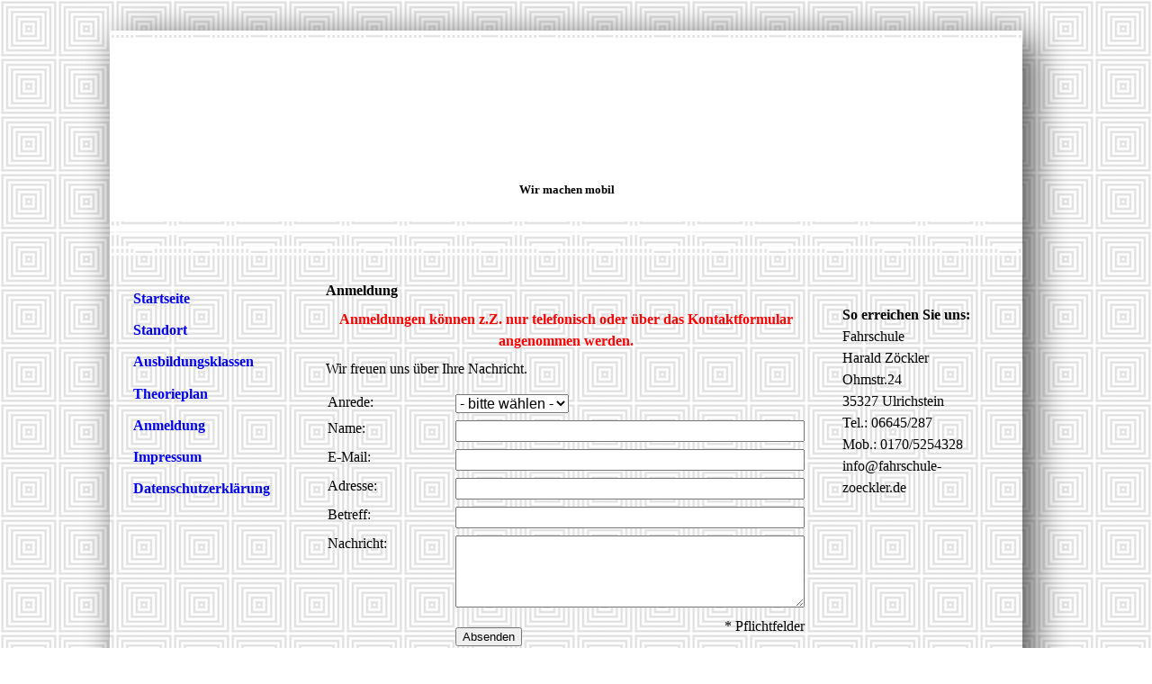

--- FILE ---
content_type: text/html; charset=utf-8
request_url: http://zoeckler.net/Anmeldung
body_size: 16601
content:
<!DOCTYPE html><html lang="de"><head><meta http-equiv="Content-Type" content="text/html; charset=UTF-8"><title>Meine Homepage - Anmeldung</title><link href="https://zoeckler.net/Anmeldung" rel="canonical"><meta content="Meine Homepage - Anmeldung" property="og:title"><meta content="website" property="og:type"><meta content="https://zoeckler.net/Anmeldung" property="og:url"><script>
              window.beng = window.beng || {};
              window.beng.env = {
                language: "en",
                country: "US",
                mode: "deploy",
                context: "page",
                pageId: "000003419987",
                skeletonId: "",
                scope: "HTO01FLQBJMS",
                isProtected: false,
                navigationText: "Anmeldung",
                instance: "1",
                common_prefix: "https://homepagedesigner.telekom.de",
                design_common: "https://homepagedesigner.telekom.de/beng/designs/",
                design_template: "reseller/1000003/telekom_kb_355",
                path_design: "https://homepagedesigner.telekom.de/beng/designs/data/reseller/1000003/telekom_kb_355/",
                path_res: "https://homepagedesigner.telekom.de/res/",
                path_bengres: "https://homepagedesigner.telekom.de/beng/res/",
                masterDomain: "",
                preferredDomain: "",
                preprocessHostingUri: function(uri) {
                  
                    return uri || "";
                  
                },
                hideEmptyAreas: true
              };
            </script><script xmlns="http://www.w3.org/1999/xhtml" src="https://homepagedesigner.telekom.de/cm4all-beng-proxy/beng-proxy.js">;</script><link xmlns="http://www.w3.org/1999/xhtml" rel="stylesheet" href="https://homepagedesigner.telekom.de/.cm4all/e/static/3rdparty/font-awesome/css/font-awesome.min.css"></link><link rel="stylesheet" type="text/css" href="//homepagedesigner.telekom.de/.cm4all/res/static/libcm4all-js-widget/3.89.7/css/widget-runtime.css"/>

<link rel="stylesheet" type="text/css" href="//homepagedesigner.telekom.de/.cm4all/res/static/beng-editor/5.3.130/css/deploy.css"/>

<link rel="stylesheet" type="text/css" href="//homepagedesigner.telekom.de/.cm4all/res/static/libcm4all-js-widget/3.89.7/css/slideshow-common.css"/>

<script src="//homepagedesigner.telekom.de/.cm4all/res/static/jquery-1.7/jquery.js">;</script><script src="//homepagedesigner.telekom.de/.cm4all/res/static/prototype-1.7.3/prototype.js">;</script><script src="//homepagedesigner.telekom.de/.cm4all/res/static/jslib/1.4.1/js/legacy.js">;</script><script src="//homepagedesigner.telekom.de/.cm4all/res/static/libcm4all-js-widget/3.89.7/js/widget-runtime.js">;</script>

<script src="//homepagedesigner.telekom.de/.cm4all/res/static/libcm4all-js-widget/3.89.7/js/slideshow-common.js">;</script>

<script src="//homepagedesigner.telekom.de/.cm4all/res/static/beng-editor/5.3.130/js/deploy.js">;</script>

<script>
                (function() {
                  var mobileAgent = MobileBrowserSwitch.isMobileAgent(navigator.userAgent);
                  if (mobileAgent) {
                    var url = window.location.pathname;
                    if (url.endsWith("/")) {
                      url = url.substring(0, url.length - 1);
                    }
                    if (url.endsWith("/index.php")) {
                      url = url.substring(0, url.length - 10);
                    }
                    if (!/1,auth,8,1$/.test(url) && !/1%2Cauth%2C8%2C1$/.test(url)) {
                      url += "/mobile/";
                      window.location.pathname = url;
                    }
                  }
                })();
              </script><link xmlns="http://www.w3.org/1999/xhtml"  rel="stylesheet" type="text/css" href="https://homepagedesigner.telekom.de/.cm4all/designs/static/reseller/1000003/telekom_kb_355/1561385223.89/css/main.css"></link><!--[if lt IE 7]>
			<link rel="stylesheet" type="text/css" href="https://homepagedesigner.telekom.de/beng/designs/data/reseller/1000003/telekom_kb_355/css/ie6.css"/>
		<![endif]--><link href="/.cm4all/handler.php/vars.css?v=20251213163440" type="text/css" rel="stylesheet"><style type="text/css">.cm-logo {background-image: url("/.cm4all/sysdb.iproc/keyvisuals/b5278d19c3f518931b6c6e6d62b5f32b.gif/scale_0_0/b5278d19c3f518931b6c6e6d62b5f32b.gif");background-position: 50% 50%;
background-size: 80% auto;
background-repeat: no-repeat;
      }</style><script type="text/javascript">window.cmLogoWidgetId = "CMTOI_cm4all_com_widgets_Logo_16905541";
            window.cmLogoGetCommonWidget = function (){
                return new cm4all.Common.Widget({
            base    : "/Anmeldung",
            session : "",
            frame   : "",
            path    : "CMTOI_cm4all_com_widgets_Logo_16905541"
        })
            };
            window.logoConfiguration = {
                "cm-logo-x" : "50%",
        "cm-logo-y" : "50%",
        "cm-logo-v" : "2.0",
        "cm-logo-w" : "80%",
        "cm-logo-h" : "auto",
        "cm-logo-di" : "reseller/1000003/telekom_kb_355",
        "cm-logo-u" : "public-service://0/",
        "cm-logo-k" : "/.cm4all/sysdb/keyvisuals/b5278d19c3f518931b6c6e6d62b5f32b.gif",
        "cm-logo-bc" : "",
        "cm-logo-ln" : "",
        "cm-logo-ln$" : "",
        "cm-logo-hi" : false
        ,
        _logoBaseUrl : "\/.cm4all\/sysdb.iproc\/keyvisuals\/b5278d19c3f518931b6c6e6d62b5f32b.gif\/scale_0_0\/",
        _logoPath : "b5278d19c3f518931b6c6e6d62b5f32b.gif"
        };
          jQuery(document).ready(function() {
            var logoElement = jQuery(".cm-logo");
            logoElement.attr("role", "img");
            logoElement.attr("tabindex", "0");
            logoElement.attr("aria-label", "logo");
          });
        </script><link rel="icon" href="data:;base64,iVBORw0KGgo="/><style id="cm_table_styles"></style><style id="cm_background_queries"></style></head><body ondrop="return false;" class=" device-desktop cm-deploy cm-deploy-342 cm-deploy-4x"><div class="cm-background" data-cm-qa-bg="image"></div><div class="cm-background-video" data-cm-qa-bg="video"></div><div class="cm-background-effects" data-cm-qa-bg="effect"></div><div xmlns="http://www.w3.org/1999/xhtml" xmlns:c="http://cm4all.com/ng/widget" id="page"><div id="page_inner"><div id="header" class="clearfix"><div id="header_bg"> </div><div id="header_m2"> </div><div class="cm-kv-0 kv"> </div><div id="header_mask"> </div><div id="logo" class="cm-logo"> </div><h1 style="visibility:visible;top:198px;left:487px;width:303px;height:23px;"><span xmlns="" style="color: #000000; font-size: small;">Wir machen mobil</span></h1><a class="cm_headerlink"></a></div><table id="content_wrapper" cellspacing="0" cellpadding="0"><tr><td id="cl_shadow"> </td><td id="content_left_wrapper"><div id="content_left"><div id="navi"><div id="cm_navigation"><ul xmlns="" id="cm_mainnavigation"><li id="cm_navigation_pid_3419992"><a title="Startseite" href="/Startseite" class="cm_anchor">Startseite</a></li><li id="cm_navigation_pid_3419991"><a title="Standort" href="/Standort" class="cm_anchor">Standort</a></li><li id="cm_navigation_pid_3419989"><a title="Ausbildungsklassen" href="/Ausbildungsklassen" class="cm_anchor">Ausbildungsklassen</a></li><li id="cm_navigation_pid_3471316"><a title="Theorieplan" href="/Theorieplan" class="cm_anchor">Theorieplan</a></li><li id="cm_navigation_pid_3419987" class="cm_current"><a title="Anmeldung" href="/Anmeldung" class="cm_anchor">Anmeldung</a></li><li id="cm_navigation_pid_3419985"><a title="Impressum" href="/Impressum" class="cm_anchor">Impressum</a></li><li id="cm_navigation_pid_3939205"><a title="Datenschutzerklärung" href="/Datenschutzerklaerung" class="cm_anchor">Datenschutzerklärung</a></li></ul></div></div></div><div id="content_left_2"><div id="widgetbar_page_left_2" data-cm-hintable="yes"><p xmlns=""> </p></div><div id="widgetbar_site_left_2" data-cm-hintable="yes"><p xmlns=""> </p></div></div></td><td id="content_main_wrapper"><div id="content_main" data-cm-hintable="yes"><h1 xmlns="">Anmeldung</h1><p xmlns="" style="text-align: center;"><span style="color: #ff0000;"><strong>Anmeldungen können z.Z. nur telefonisch oder über das Kontaktformular angenommen werden.</strong></span><br></p><div xmlns="" class="clearFloating" style="clear:both;height: 0px; width: auto;"></div><div xmlns="" id="widgetcontainer_CMTOI_cm4all_com_widgets_ToiMessageForm_16905585" class="
				    cm_widget_block
					cm_widget cm4all_com_widgets_ToiMessageForm cm_widget_block_center" style="width:100%; max-width:100%; "><div class="cm_widget_anchor"><a name="CMTOI_cm4all_com_widgets_ToiMessageForm_16905585" id="widgetanchor_CMTOI_cm4all_com_widgets_ToiMessageForm_16905585"><!--cm4all.com.widgets.ToiMessageForm--></a></div><div  style="padding-top:5px; padding-bottom:5px; text-align:left;" id="toif_1482171333316_1757691_introtext">Wir freuen uns über Ihre Nachricht.</div><div  style="padding-top:5px; padding-bottom:5px; text-align:left;" id="toif_1482171333316_1757691_answertext" role="status" aria-atomic="true"></div><div  style="text-align:left;" id="toif_1482171333316_1757691"></div><script    type="text/javascript">
			(new function () {
				var commonWidget = 
		// <!--
		new cm4all.Common.Widget({
			base    : "/Anmeldung",
			session : "",
			frame   : "",
			path    : "CMTOI_cm4all_com_widgets_ToiMessageForm_16905585"
		})
		// -->;
				commonWidget.loadWidgetRuntime(
                    function(){
                        var func = function(){
                        if (!window.formular_widget_helper) {
                            window.formular_widget_helper = new FormularWidgetHelperShow();
                        }
                        window.formular_widget_show_toif_1482171333316_1757691 = commonWidget;
                        
			window.formular_toif_1482171333316_1757691_running = true;
			Common.loadCss("https://homepagedesigner.telekom.de/.cm4all/widgetres.php/cm4all.com.widgets.ToiMessageForm/css/commonwidgets.css");
			window.formular_widget_helper.initToiShowForm(
				"Absenden",
				"* Pflichtfelder",
				"Sie haben nicht alle Pflichtfelder ausgefüllt. Bitte überprüfen Sie Ihre Eingaben.",
				"Bitte geben Sie eine gültige E-Mail-Adresse ein.",
				"Die Eingabe des Datums ist nicht korrekt. Bitte wählen Sie ein gültiges Datum aus."
			);
			window.formular_widget_helper.getForm(
				"toif_1482171333316_1757691",
				"f",  /* newsletter */
				"show"
			);
		
                    };
                    if(!window.__cm4allFormularWidgetJsLoaded){
                        Common.log("Not found formular stuff in window "+window.name+"/"+window.id+" flag is: "+window.__cm4allFormularWidgetJsLoaded);
                    Common.requireLibrary([
				    
                            "https://homepagedesigner.telekom.de/.cm4all/widgetres.php/cm4all.com.widgets.ToiMessageForm/js/widgets_utils.js",
                            "https://homepagedesigner.telekom.de/.cm4all/widgetres.php/cm4all.com.widgets.ToiMessageForm/js/formular_show_toi.js"
                    
                    ],
                    function(){
                        Common.log("Sucessfully loaded formular stuff in window "+window.name+"/"+window.id);
                        window.__cm4allFormularWidgetJsLoaded = true;
                        func.call(commonWidget);
                    });
                    }else{
                        func.call(commonWidget);
                    }
                    }.bind(commonWidget)
            );
            }());
            </script></div><div xmlns="" id="cm_bottom_clearer" style="clear: both;" contenteditable="false"></div></div></td><td id="content_right_wrapper"><div id="content_right"><div id="widgetbar_page_right_1" data-cm-hintable="yes"><p xmlns=""> </p></div><div id="widgetbar_site_right_1" data-cm-hintable="yes"><p xmlns=""><strong>So erreichen Sie uns:</strong></p><p xmlns="">Fahrschule</p><p xmlns="">Harald Zöckler</p><p xmlns="">Ohmstr.24</p><p xmlns="">35327 Ulrichstein</p><p xmlns="">Tel.: 06645/287</p><p xmlns="">Mob.: 0170/5254328</p><p xmlns="">info@fahrschule-zoeckler.de</p><p xmlns=""> </p><p xmlns=""><a href="/Anmeldung" class="cm_anchor"><br></a></p></div></div></td><td id="cr_shadow"> </td></tr><tr><td id="cl_shadow"> </td><td colspan="3"><div id="footer" data-cm-hintable="yes"><p xmlns="" style="text-align: right;">© Fahrschule Mustermann </p></div></td><td id="cr_shadow"> </td></tr><tr><td id="content_shadow_bottom" colspan="5"> </td></tr></table></div></div><div class="cm_widget_anchor"><a name="TKOMSI_cm4all_com_widgets_CookiePolicy_20830015" id="widgetanchor_TKOMSI_cm4all_com_widgets_CookiePolicy_20830015"><!--cm4all.com.widgets.CookiePolicy--></a></div><script data-tracking="true" data-cookie-settings-enabled="false" src="https://homepagedesigner.telekom.de/.cm4all/widgetres.php/cm4all.com.widgets.CookiePolicy/show.js?v=3.3.29" defer="defer" id="cookieSettingsScript"></script><noscript ><div style="position:absolute;bottom:0;" id="statdiv"><img alt="" height="1" width="1" src="https://homepagedesigner.telekom.de/.cm4all/_pixel.img?site=1641096-P8booT8F&amp;page=pid_3419987&amp;path=%2FAnmeldung&amp;nt=Anmeldung"/></div></noscript><script  type="text/javascript">//<![CDATA[
            document.body.insertAdjacentHTML('beforeend', '<div style="position:absolute;bottom:0;" id="statdiv"><img alt="" height="1" width="1" src="https://homepagedesigner.telekom.de/.cm4all/_pixel.img?site=1641096-P8booT8F&amp;page=pid_3419987&amp;path=%2FAnmeldung&amp;nt=Anmeldung&amp;domain='+escape(document.location.hostname)+'&amp;ref='+escape(document.referrer)+'"/></div>');
        //]]></script><script type="application/x-cm4all-cookie-consent" data-code=""></script><div style="display: none;" id="keyvisualWidgetVideosContainer"></div><style type="text/css">.cm-kv-0 {
background-color: transparent;
background-image: none;
background-position: 164px 1px;
background-size: 620px 183px;
background-repeat: no-repeat;
}
</style><style type="text/css">
			#keyvisual {
				overflow: hidden;
			}
			.kv-video-wrapper {
				width: 100%;
				height: 100%;
				position: relative;
			}
			</style><script type="text/javascript">
				jQuery(document).ready(function() {
					function moveTempVideos(slideshow, isEditorMode) {
						var videosContainer = document.getElementById('keyvisualWidgetVideosContainer');
						if (videosContainer) {
							while (videosContainer.firstChild) {
								var div = videosContainer.firstChild;
								var divPosition = div.className.substring('cm-kv-0-tempvideo-'.length);
								if (isEditorMode && parseInt(divPosition) > 1) {
									break;
								}
								videosContainer.removeChild(div);
								if (div.nodeType == Node.ELEMENT_NODE) {
									var pos = '';
									if (slideshow) {
										pos = '-' + divPosition;
									}
									var kv = document.querySelector('.cm-kv-0' + pos);
									if (kv) {
										if (!slideshow) {
											var wrapperDiv = document.createElement("div"); 
											wrapperDiv.setAttribute("class", "kv-video-wrapper");
											kv.insertBefore(wrapperDiv, kv.firstChild);
											kv = wrapperDiv;
										}
										while (div.firstChild) {
											kv.appendChild(div.firstChild);
										}
										if (!slideshow) {
											break;
										}
									}
								}
							}
						}
					}

					function kvClickAction(mode, href) {
						if (mode == 'internal') {
							if (!window.top.syntony || !/_home$/.test(window.top.syntony.bifmState)) {
								window.location.href = href;
							}
						} else if (mode == 'external') {
							var a = document.createElement('a');
							a.href = href;
							a.target = '_blank';
							a.rel = 'noreferrer noopener';
							a.click();
						}
					}

					var keyvisualElement = jQuery("[cm_type=keyvisual]");
					if(keyvisualElement.length == 0){
						keyvisualElement = jQuery("#keyvisual");
					}
					if(keyvisualElement.length == 0){
						keyvisualElement = jQuery("[class~=cm-kv-0]");
					}
				
						keyvisualElement.attr("role", "img");
						keyvisualElement.attr("tabindex", "0");
						keyvisualElement.attr("aria-label", "hauptgrafik");
					
					moveTempVideos(false, false);
					var video = document.querySelector('#keyvisual video');
					if (video) {
						video.play();
					}
				
			});
		</script></body></html>


--- FILE ---
content_type: application/javascript
request_url: https://homepagedesigner.telekom.de/.cm4all/widgetres.php/cm4all.com.widgets.ToiMessageForm/js/formular_show_toi.js
body_size: 35234
content:
if (typeof FormularWidgetHelperShow != "function") {

    // Global variables
    var formularWidgetHelper_requiredError =
        "Bitte füllen Sie die mit * gekennzeichneten Pflichtfelder aus.";
    var formularWidgetHelper_emailError = null;
    var formularWidgetHelper_dateError = null;

    FormularWidgetHelperShow = Class.create({
        style: "",
        forms: null,
        buttonText: null,
        requiredText: null,

        initToiShowForm: function(buttonText, requiredText, requiredError, emailError,
            dateError) {
            this.style = "toi";
            this.forms = new Object();
            this.buttonText = buttonText;
            this.requiredText = requiredText;
            formularWidgetHelper_requiredError = requiredError;
            formularWidgetHelper_emailError = emailError;
            formularWidgetHelper_dateError = dateError;
        },

        /**
		mode = preview|show
	*/
        getForm: function(id, newsletter, mode) {
            // Dont cache the document
            window["formular_widget_show_" + id].doRequest(
                "", {
                    // contentType : "application/x-www-form-urlencoded",
                    method: "get",
                    parameters: {
                        subaction: "getForm"
                    },
                    onSuccess: this.onGetForm.bind(this, id, newsletter, mode)
                }, {}, true);
        },

        /**
		mode = preview|show
	*/
        onGetForm: function(id, newsletter, mode, res) {
            var doc = res.responseXML;
            if (!doc || doc == null) {
                alert("onGetForm: doc is null for id " + id);
                return;
            }

            var fid = doc.documentElement.getAttribute("formularId");
            if (!fid || fid == "") {
                alert("onGetForm: formularId is null for doc id " + id);
                return;
            }

            // to avoid being loaded a second time, save reference here.
            this.forms[fid] = doc;
            this.form2Html(fid, newsletter, mode);
            var i;
            for (i = 0; i < frames.length; i++) {
                if (frames[i].widgetInstance) {
                    try {
                        var wf = frames[i].widgetInstance.popupHandler.ref.widgetFrame;
                        Common.log("Call updateContent ");
                        wf.contentChanged.call(wf);
                        break;
                    } catch (e) {
                        Common.log(e);
                    }
                }
            }
        },

        /**
         * Methods to draw a form
         * mode = preview|show
         */
        form2Html: function(formularId, newsletter, mode) {
            var doc = this.forms[formularId];
            var type = doc.documentElement.getAttribute("type");
            var inputElements = doc.getElementsByTagName("input");
            if (!inputElements) {
                $(formularId).innerHTML = "Das Formular hat keine Felder";
                return;
            }
            var outputDiv = $(formularId);
            if (outputDiv.innerHTML) {
                /* formular is already rendered */
                return;
            }

            var form = FORM({
                attributes: {
                    "id": formularId + "_form"
                }
            });
            var table = TABLE({classes: ["w_body_table"], styles: {width: "100%"}});
            var tbody = TBODY({});
			var colgroup = COLGROUP({},
				COL({attributes: {width: "140"}}),
				COL({attributes: {width: "*"}})
			);

            var colspan = "2";

            // error status (will be set later when calling canSubmit())
            var errorText = "";

            tbody.appendChild(TR({},
                TD({
                        attributes: {
                            "colspan": "2"
                        }
                    },
                    DIV({
                            attributes: {
                                id: formularId + "_error"
                            }
                        },
                        B(TEXT(errorText))
                    )
                )
            ));

            // BUGFIX / WORKAROUND: I could not get IE to check the "default checkboxes".
            //  So collect checkboxes, and check them once they have been rendered in the dom.
            var checkBoxesSetToTrue = [];
            for (var i = 0; i < inputElements.length; i++) {
                // $(formularId).innerHTML += inputElements[i].getAttribute("ref")+"<br/>";
                var celem = inputElements[i];
                this.inputElemToHtml(formularId, form, tbody, celem);

                // its a checkbox, and its supposed to be checked by default 
                if (celem.getAttribute("type") == "xsd:boolean" && widgets_utils_getText(celem,
                    "value") == "true") {
                    checkBoxesSetToTrue.push(celem.getAttribute("ref")); // collect its id
                }
            }

			table.appendChild(colgroup);
            table.appendChild(tbody);
            form.appendChild(table);
            outputDiv.appendChild(form);

            // WORKAROUND continued. Everything is in the DOM, now walk through the ids of the default-on checkboxes, and check them.
            for (var i = 0; i < checkBoxesSetToTrue.length; i++) {
                $(checkBoxesSetToTrue[i]).checked = "checked";
            }

            if (mode && mode == "show") { // do not show send button in preview mode
                var text = TEXT("Absenden");
                if (this.buttonText && !this.buttonText == "")
                    text = TEXT(this.buttonText);

                var requiredText = "";
                if (this.requiredText && !this.requiredText == "")
                    requiredText = this.requiredText;

                var divLeft = document.createElement("div");
                divLeft.setAttribute("style", "float:left");
                var divRight = document.createElement("div");
                divRight.setAttribute("style", "float:right");
                var button = BUTTON({
                        styles: {
                            "marginTop": "10px",
                            "marginBottom": "15px"
                        },
                        events: {
                            'onclick': window.formular_widget_helper.submitForm.bind(this,
                                formularId)
                        }
                    },
                    text
                );
                var requiredTextEl = TEXT(requiredText);
                divLeft.appendChild(button);
                divRight.appendChild(requiredTextEl);

                tbody.appendChild(
                    TR({},
                        TD(),
                        TD({},
                            DIV({},
                                divLeft,
                                divRight
                            )
                        )
                    )
                );
            }
        },

        /**
         * form : the form js object to append functions to
         * parentElem : a TBODY HTML element
         * inputElem : the DOM Element representing an Input field.
         */
        inputElemToHtml: function(formularId, form, parentElem, inputElem) {
            // get the LABEL element for the text to display
            var labelText = widgets_utils_getText(inputElem, "label");
            var isNewsletter = (inputElem.getAttribute("ref") == "newsletter");

            var tr = TR({
                attributes: {
                    id: form.id + "_tr_" + inputElem.getAttribute("ref")
                }
            });

            // get the type of the element
            var type = inputElem.getAttribute("type");
            if (!type || type == "")
                type = "text"; // the default is an plain text input field

            // create an Object to hold the inputElement
            var theInputElem = null;
            // check if it is required, we need this before we create the actual input element
            var isRequired = this.inputElemIsRequired(inputElem);

            // TD , hidden Input for the label and the type
            var labeltd;
            tr.appendChild(
                labeltd = TD({
                        classes: ["w_td_label_" + formularId],
                        attributes: {
                            valign: "top"
                        }
                    },
                    SPAN({
                            attributes: {
                                id: form.id + "_textspan_" + inputElem.getAttribute("ref")
                            }
                        },
                        TEXT(labelText + (isNewsletter ? "" : ":" + (isRequired ? " *" : "")))
                    ),
                    INPUT({
                        attributes: {
                            "type": "hidden",
                            "name": "label_" + inputElem.getAttribute("ref"),
                            "value": labelText
                        }
                    }),
                    INPUT({
                        attributes: {
                            "type": "hidden",
                            "name": "type_" + inputElem.getAttribute("ref"),
                            "value": type
                        }
                    })
                )
            );

            // Label formatting
            var labelFormat = "";
            if (inputElem.getAttribute("fontname"))
                labelFormat += "font-family:" + inputElem.getAttribute("fontname") + "; ";
            if (inputElem.getAttribute("fontsize"))
                labelFormat += "font-size:" + inputElem.getAttribute("fontsize") + "; ";
            if (inputElem.getAttribute("fontcolor"))
                labelFormat += "color:" + inputElem.getAttribute("fontcolor") + "; ";
            labeltd.setStyle(labelFormat);

            theInputElem = this.createInputElem(inputElem, false, labelFormat);
            // for newsletter checkbox: print checkbox left instead of into the second TD.
            if (isNewsletter) {
                theInputElem.checked = false;
                labeltd.colSpan = 2;
                labeltd.insertBefore(theInputElem, labeltd.firstChild);
                theInputElem.style.marginRight = '4px';
            } else {
                tr.appendChild(TD({
                    attributes: {
                        valign: "top",
                        style: labelFormat
                    }
                }, theInputElem));
            }
            parentElem.appendChild(tr);
        },

        /**
         * TODO/FIXME : width of the input elements "text" and "textarea" depend
         * on wethers "isPreviews" is true/false. These values should go into css anyway.
         */
        createInputElem: function(inputElem, isPreview, labelFormat) {
            var theInputElem = null;
            var textWidth = "100%";
            // the narrow one for the formular config dialog 
            var isRequired = this.inputElemIsRequired(inputElem);
            var type = inputElem.getAttribute("type") || "text";

            if (type == "text") {
                theInputElem = INPUT({
                    classes: ["cw_input"],
                    attributes: {
                        "type": "text",
                        "name": "value_" + inputElem.getAttribute("ref"),
                        "value": widgets_utils_getText(inputElem, "value"),
                        "cm_type": "text",
                        "style": "width:" + textWidth + "; " + labelFormat
                    }
                });
            } else if (type == "email") {
                theInputElem = INPUT({
                    classes: ["cw_input"],
                    attributes: {
                        "type": "text",
                        "name": "value_" + inputElem.getAttribute("ref"),
                        "value": widgets_utils_getText(inputElem, "value"),
                        "cm_type": "email",
                        "style": "width:" + textWidth + "; " + labelFormat
                    }
                });
            } else if (type == "xsd:integer") {
                theInputElem = INPUT({
                    classes: ["cw_input"],
                    attributes: {
                        "type": "number",
                        "name": "value_" + inputElem.getAttribute("ref"),
                        "value": widgets_utils_getText(inputElem, "value"),
                        "cm_type": "xsd:integer",
                        "style": labelFormat,
                        "size": "5" /* (PBT: #10953) ensure 5 digits for postal code */
                    }
                });
            } else if (type == "xsd:date") {
                theInputElem = SPAN({
                    styles: {
                        padding: '0'
                    }
                });
                var date = new Date();
                var year = date.getFullYear();
                var defaultValue = this.getDateFromValue(widgets_utils_getText(inputElem,
                    "value"));
                var defaultDay = "",
                    defaultMonth = "",
                    defaultYear = "";
                if (defaultValue) {
                    defaultDay = defaultValue.day;
                    defaultMonth = defaultValue.month;
                    defaultYear = defaultValue.year;
                }
                theInputElem.appendChild(this.makeIntSelectElem("day_" + inputElem.getAttribute(
                    "ref"), 1, 31, 1, 2, defaultDay, labelFormat));
                theInputElem.appendChild(SPAN({
                    styles: {
                        margin: '0 3px 0 0',
                        padding: '0'
                    }
                }, "."));
                theInputElem.appendChild(this.makeIntSelectElem("month_" + inputElem.getAttribute(
                    "ref"), 1, 12, 1, 2, defaultMonth, labelFormat));
                theInputElem.appendChild(SPAN({
                    styles: {
                        margin: '0 3px 0 0',
                        padding: '0'
                    }
                }, "."));
                theInputElem.appendChild(this.makeIntSelectElem("year_" + inputElem.getAttribute(
                    "ref"), 1900, 151, 1, 4, defaultYear, labelFormat)); /* 1900 - 2050 */
            } else if (type == "xsd:time") {
                theInputElem = SPAN({
                    styles: {
                        padding: '0'
                    }
                });
                var defaultValue = this.getTimeFromValue(widgets_utils_getText(inputElem,
                    "value"));
                var defaultHour = "",
                    defaultMinute = "";
                if (defaultValue) {
                    defaultHour = defaultValue.hour;
                    defaultMinute = defaultValue.minute;
                }
                theInputElem.appendChild(this.makeIntSelectElem("hour_" + inputElem.getAttribute(
                    "ref"), 0, 24, 1, 2, defaultHour, labelFormat));
                theInputElem.appendChild(SPAN({
                    styles: {
                        margin: '0 3px 0 0',
                        padding: '0'
                    }
                }, ":"));
                theInputElem.appendChild(this.makeIntSelectElem("minute_" + inputElem.getAttribute(
                    "ref"), 0, 59, 15, 2, defaultMinute, labelFormat));
            } else if (type == "textarea") {
                theInputElem = TEXTAREA({
                        classes: ["cw_input"],
                        attributes: {
                            "name": "value_" + inputElem.getAttribute("ref"),
                            "cm_type": "textarea",
                            "style": "width:" + textWidth + "; height:80px; " + labelFormat
                        }
                    },
                    TEXT(widgets_utils_getText(inputElem, "value"))
                );
            } else if (type == "xsd:boolean") {
                theInputElem = new Element("input", {
                    "type": "checkbox",
                    "name": "value_" + inputElem.getAttribute("ref"),
                    "id": inputElem.getAttribute("ref"),
                    "cm_type": "xsd:boolean",
                    "class": "cw_input"
                });

                // TODO / Helpme : the "theInputElem.checked = true" does not work with IE. I dont know why. Workaround
                // is in this.form2html for IE
                if (widgets_utils_getText(inputElem, "value") == "true")
                    theInputElem.checked = true;

            } else if (type == "select") {
                theInputElem = this.makeSelectElement(inputElem, labelFormat);
                theInputElem.writeAttribute("cm_type", "select");
            } else if (type == "radiogroup") {
                theInputElem = this.makeRadiogroupElement(inputElem);
                theInputElem.writeAttribute("cm_type", "select");
            }

            if (isPreview) {
                if (type == "text" || type == "textarea" || type == "xsd:boolean") {
                    theInputElem.onfocus = function() {
                        this.blur();
                    };
                }
                if (type == "xsd:boolean") {
                    theInputElem.onclick = function() {
                        return false;
                    };
                }
            }

            // Error handling:
            // canSubmit returns null if input is okay and form can be submitted, otherwise it returns the error message to be displayed
            if (type == "xsd:boolean") {
                if (isRequired) {
                    theInputElem.cm_required = true;
                    theInputElem.setAttribute("aria-required", "true");
                    theInputElem.canSubmit = function() {
                        return (this.checked ? null : formularWidgetHelper_requiredError);
                    };
                } else {
                    theInputElem.cm_required = false;
                    theInputElem.canSubmit = function() {
                        return null;
                    };
                }
            } else if (type == "xsd:time") {
                var selects = $A(theInputElem.getElementsByTagName('select'));
                selects.each(function(sel, i) {
                    sel.writeAttribute("cm_type", type);
                    sel.subfield = (i + 1);
                    sel.cm_required = isRequired;
                    if (isRequired) {
                        sel.setAttribute("aria-required", "true");
                        sel.canSubmit = function() {
                            return (this.value == null || this.value == "" ?
                                formularWidgetHelper_requiredError : null);
                        };
                    } else {
                        sel.canSubmit = function() {
                            return null;
                        };
                    }
                });
            } else if (type == "xsd:date") {
                var selects = $A(theInputElem.getElementsByTagName('select'));
                selects.each(function(sel, i) {
                    sel.writeAttribute("cm_type", type);
                    sel.subfield = (i + 1);
                    sel.cm_required = isRequired;
                    if (isRequired) {
                        sel.setAttribute("aria-required", "true");
                        sel.canSubmit = function() {
                            if (this.value == null || this.value == "")
                                return formularWidgetHelper_requiredError; // incomplete date given
                            var day = parseInt($(this.form).select("*[name='day_" + inputElem
                                .getAttribute("ref") + "']").first().value);
                            var month = parseInt($(this.form).select("*[name='month_" + inputElem
                                .getAttribute("ref") + "']").first().value);
                            var year = parseInt($(this.form).select("*[name='year_" + inputElem
                                .getAttribute("ref") + "']").first().value);
                            var date = new Date(year, month - 1, day); // month is 0-indexed
                            if (date.getDate() != day)
                                return formularWidgetHelper_dateError; // invalid date given
                            return null; // valid date given
                        };
                    } else {
                        sel.canSubmit = function() {
                            var day = $(this.form).select("*[name='day_" + inputElem.getAttribute(
                                "ref") + "']").first().value;
                            var month = $(this.form).select("*[name='month_" + inputElem.getAttribute(
                                "ref") + "']").first().value;
                            var year = $(this.form).select("*[name='year_" + inputElem.getAttribute(
                                "ref") + "']").first().value;
                            if (day == "" && month == "" && year == "")
                                return null; // no date given
                            var date = new Date(parseInt(year), parseInt(month) - 1,
                                parseInt(day)); // month is 0-indexed
                            if (date.getDate() != day)
                                return formularWidgetHelper_dateError; // invalid or incomplete date given
                            return null; // valid date given
                        };
                    }
                });
            } else if (type == "email") {
                if (isRequired) {
                    theInputElem.cm_required = true;
                    theInputElem.setAttribute("aria-required", "true");
                    theInputElem.canSubmit = function() {
                        return (this.value == null || this.value == "" ?
                            formularWidgetHelper_requiredError : (!this.value.match(
                                    /^[^@ ]+@[^@ ]+\.[^@. ]+$/) ?
                                formularWidgetHelper_emailError : null));
                    };
                } else {
                    theInputElem.cm_required = false;
                    theInputElem.canSubmit = function() {
                        return (this.value != null && this.value != "" && !this.value.match(
                                /^[^@ ]+@[^@ ]+\.[^@. ]+$/) ? formularWidgetHelper_emailError :
                            null);
                    };
                }
            } else if (type == "radiogroup") {
                if (isRequired) {
                    theInputElem.cm_required = true;
                    theInputElem.setAttribute("aria-required", "true");
                    var radiobuttons = theInputElem.getElementsByTagName("input");
                    for (var i = 0; i < radiobuttons.length; i++) {
                        radiobuttons[i].canSubmit = function() {
                            var radiobuttons0 = this.parentNode.getElementsByTagName("input");
                            var atLeastOneSelected = false;
                            for (var j = 0; j < radiobuttons0.length && !atLeastOneSelected; j++) {
                                atLeastOneSelected = radiobuttons0[j].checked;
                            }
                            if (atLeastOneSelected)
                                return null;
                            else
                                return (formularWidgetHelper_requiredError);
                        };
                    }
                } else {
                    theInputElem.cm_required = false;
                    theInputElem.canSubmit = function() {
                        return null;
                    };
                }
            } else {
                if (isRequired) {
                    theInputElem.cm_required = true;
                    theInputElem.setAttribute("aria-required", "true");
                    theInputElem.canSubmit = function() {
                        return (this.value == null || this.value == "" ?
                            formularWidgetHelper_requiredError : null);
                    };
                } else {
                    theInputElem.cm_required = false;
                    theInputElem.canSubmit = function() {
                        return null;
                    };
                }
            }

            return theInputElem;
        },

        makeSelectElement: function(inputElem, format) {
            format = format || "";
            var selectedValue = widgets_utils_getText(inputElem, "value");
            var select = SELECT({
                    classes: ["cw_select"],
                    attributes: {
                        "name": "value_" + inputElem.getAttribute("ref"),
                        "size": "1",
                        "value": selectedValue,
                        "style": format
                    }
                },
                OPTION({
                    attributes: {
                        value: ""
                    }
                }, TEXT("- bitte wählen -"))
            );
            var items = inputElem.getElementsByTagName("item");
            for (var i = 0; i < items.length; i++) {
                var label = widgets_utils_getText(items[i], "label");
                var value = widgets_utils_getText(items[i], "value");
                var option = null;
                if (value == selectedValue)
                    option = OPTION({
                        attributes: {
                            value: value,
                            selected: "selected"
                        }
                    }, TEXT(label));
                else
                    option = OPTION({
                        attributes: {
                            value: value
                        }
                    }, TEXT(label));
                select.appendChild(option);
            }
            return select;
        },

        makeRadiogroupElement: function(inputElem) {
            var selectedValue = widgets_utils_getText(inputElem, "value");
            var div = DIV({
                classes: ["cw_radiogroup"]
            });
            var items = inputElem.getElementsByTagName("item");
            for (var i = 0; i < items.length; i++) {
                var label = widgets_utils_getText(items[i], "label");
                var value = widgets_utils_getText(items[i], "value");
                var input = null;
                if (value == selectedValue)
                    input = INPUT({
                        attributes: {
                            type: "radio",
                            cm_type: "radiobutton",
                            name: "value_" + inputElem.getAttribute("ref"),
                            id: inputElem.getAttribute("ref") + "_" + i,
                            value: value,
                            checked: "checked"
                        }
                    });
                else
                    input = INPUT({
                        attributes: {
                            type: "radio",
                            cm_type: "radiobutton",
                            name: "value_" + inputElem.getAttribute("ref"),
                            id: inputElem.getAttribute("ref") + "_" + i,
                            value: value
                        }
                    });
                div.appendChild(input);
                var labelElem = LABEL({
                    attributes: {
                        "for": inputElem.getAttribute("ref") + "_" + i
                    }
                }, TEXT(label));
                div.appendChild(labelElem);
                var br = BR();
                div.appendChild(br);
            }
            return div;
        },

        makeIntSelectElem: function(name, startNum, length, step, paddedLength, value, format) {
            step = step || 1;
            format = format || "";

            var select = SELECT({
                    classes: ["cw_select"],
                    attributes: {
                        "name": name,
                        "value": value,
                        size: "1",
                        style: format
                    }
                },
                OPTION({
                    attributes: {
                        value: ""
                    }
                }, TEXT(paddedLength ? "-".times(paddedLength) : "--"))
            );
            for (var i = startNum; i < (startNum + length); i += step) {
                if (value && value != "" && i == value)
                    select.appendChild(OPTION({
                        attributes: {
                            value: "" + i,
                            selected: "selected"
                        }
                    }, TEXT((paddedLength ? (i).toPaddedString(paddedLength) : "" + i))));
                else
                    select.appendChild(OPTION({
                        attributes: {
                            value: "" + i
                        }
                    }, TEXT((paddedLength ? (i).toPaddedString(paddedLength) : "" + i))));
            }
            return select;
        },

        inputElemIsRequired: function(inputElem) {
            var required = inputElem.getAttribute("cm_required");
            var isRequired = (required && required == "true()");
            return isRequired;
        },

        getDateFromValue: function(value) {
            var values = value.split(".");
            if (values.length != 3)
                return null;
            return {
                day: values[0],
                month: values[1],
                year: values[2]
            };
        },

        getTimeFromValue: function(value) {
            var values = value.split(":");
            if (values.length != 2)
                return null;
            return {
                hour: values[0],
                minute: values[1]
            };
        },

        /*
         * Called when the form is submitted from the published page
         */
        submitForm: function(formularId) {
            // alert( "submitForm:" + formularId +"#" + window["formular_widget_show_"+ formularId] );
            var theform = $(formularId + "_form"); // see form2html , where this has been set
            var formElems = Form.getElements(theform);
            var theParameters = new Hash();
            var str = "";

            var errorText = $(formularId + "_error").firstChild.firstChild;
            var errorDiv = $(formularId + "_error");
            errorText.nodeValue = "";
            errorDiv.removeClassName("cw_error_msg");

            theParameters.set("subaction", "submitFormular");

            var cansubmit = true;
            for (var i = 0; i < formElems.length; i++) {
                // required flag is set in inputElemToHtml.
                // its not working for multiple selects as of now
                var formElem = formElems[i];
                var type = formElem.readAttribute("cm_type");
                var name = formElem.name;

                if (!formElem.name)
                    continue;

                if (type)
                    name = name.substring(name.indexOf("_") + 1);
                var textSpan = $(formularId + "_form_textspan_" + name);
                var tr = $(formularId + "_form_tr_" + name);

                if (formElem.canSubmit) { /* formElem has an error function */
                    var error = formElem.canSubmit();

                    if (error && error != "") { /* error occured in formElem */
                        tr.addClassName("cw_error");
                        errorText.nodeValue = error;
                        errorDiv.addClassName("cw_error_msg");
                        cansubmit = false;
                    } else if (!formElem.subfield || formElem.subfield == 1)
                        tr.removeClassName("cw_error");
                }

                if (type && type == "xsd:boolean") {
                    // TODO : i18n
                    theParameters.set(formElem.name, (formElem.checked ? "Ja" : "Nein"));
                } else if (type && type == "radiobutton") {
                    if (formElem.checked)
                        theParameters.set(formElem.name, formElem.value || "");
                } else {
                    theParameters.set(formElem.name, formElem.value || "");
                }
            }

            if (!cansubmit) {
                $(formularId + "_error").style.display = "block";
                return false;
            } else {
                $(formularId + "_error").style.display = "none";
            }

            theParameters.set("__host__", window.location.hostname);

            window["formular_widget_show_" + formularId].doRequest(
                "", {
                    method: "post",
                    contentType: "application/x-www-form-urlencoded",
                    parameters: theParameters,
                    onSuccess: window.formular_widget_helper.onSubmitFormular.bind(this,
                        formularId)
                }, {}, true);

            return false;
        },

        onSubmitFormular: function(formularId, res) {
            var resDivInnerHTML = "";
            resDivInnerHTML += "<h2 class='cm-h1'>";
            resDivInnerHTML += res.responseText;
            resDivInnerHTML +=
                "&nbsp;&nbsp;<a onclick='window.formular_widget_helper.reshowForm(\"" + formularId
                + "\" );' href='javascript:void(0);'>Ok</a>";
            resDivInnerHTML += "</h2><br/>";

            $(formularId + "_answertext").innerHTML = resDivInnerHTML;
            $(formularId).style.display = "none";
            $(formularId + "_introtext").style.display = "none";
        },

        reshowForm: function(formularId) {
            // Empty inputs
            var theform = $(formularId + "_form"); // see form2html , where this has been set
            var formElems = Form.getElements(theform);
            for (var i = 0; i < formElems.length; i++) {
                var formElem = formElems[i];
                if (!(""+formElem.name).startsWith("value_")) {
                    continue;
                }
                var type = formElem.readAttribute("cm_type");
                if (type && (type == "xsd:boolean" || type == "radiobutton")) {
                    formElem.checked = false;
                } else if (formElem.value) {
                    formElem.value = "";
                }
            }

            $(formularId + "_introtext").style.display = "block";
            $(formularId + "_answertext").innerHTML = "";
            $(formularId).style.display = "block";
        }
    });
}


--- FILE ---
content_type: text/xml
request_url: http://zoeckler.net/Anmeldung;focus=CMTOI_cm4all_com_widgets_ToiMessageForm_16905585&frame=CMTOI_cm4all_com_widgets_ToiMessageForm_16905585?subaction=getForm
body_size: 1213
content:
<?xml version="1.0" encoding="UTF-8"?>
<formular type="toi_message" formularId="toif_1482171333316_1757691"><title>Kontaktformular</title><form><input type="select" ref="Anrede_54955" cm_required="false()" deletable="true()" fontname="" fontsize="" fontcolor=""><label>Anrede</label><item><label>Herr</label><value>Herr</value></item><item><label>Frau</label><value>Frau</value></item></input><input ref="name"><label>Name</label></input><input type="email" ref="email"><label>E-Mail</label></input><input ref="address"><label>Adresse</label></input><input ref="subject"><label>Betreff</label></input><input type="textarea" ref="message" required="true()"><label>Nachricht</label></input></form><notification><subject>Neue Kontaktanfrage</subject></notification><viewsettings><introtext>Wir freuen uns über Ihre Nachricht.</introtext><submitbutton>Absenden</submitbutton><answertext>Vielen Dank für Ihre Nachricht. Das Formular wurde versendet.</answertext></viewsettings></formular>